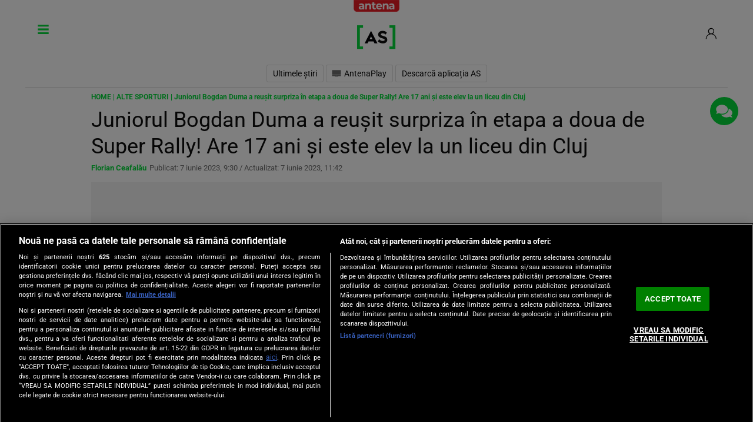

--- FILE ---
content_type: text/css
request_url: https://cdn.as.ro/wp-content/plugins/dag-custom-rss-widget/widgets/css/dag-widget-parteneri-simplu.css?ver=2025.03.10-2
body_size: 619
content:
 .read-also-m.read-more {
     display: block;
     overflow-x: auto;
     scrollbar-width: none;
     overflow-y: hidden;
     max-width: 100%;
     align-content: center;
 }
.read-also-m.read-more .related-news-m {
    display: block;
    flex-shrink: 0;
    padding: 10px;
}
 @media (min-width: 768px) {
     .read-also-m.read-more li.related-news-m {
         width: 33.33%;
         flex-basis: auto;
         margin: 0;
         display: inline-grid;
         align-items: start;
         justify-items: start;
         min-height: 310px;
     }
 }
@media (max-width: 767px) {
    .read-also-m.read-more li.related-news-m {
        width: 50%;
        flex-basis: auto;
        margin: 0;
        display: inline-grid;
        align-items: start;
        justify-items: start;
    }
    .read-also-m.read-more {
        display: inline-flex;
        max-width: 100%;
        align-content: flex-start;
        flex-wrap: wrap;
        align-items: flex-start;
    }
}
.widget-read-also-m.read-as {
    position: relative;
    margin: 0;
}
.read-also-m.read-more .related-news-link {
    position: relative;
    font-size: 16px;
    padding-top: 10px;
}
.read-also-m.read-more .related-news-m.new-read .category {
    color: #04db3b;
    font-size: 12px;
    text-transform: uppercase;
    font-weight: 600;
    display: block;
    padding-top: 10px;
}
.read-also-m.read-more .related-news-m.new-read.as-related {
    background-color: #04DB3B;
    color: #fff;
}
.read-also-m.read-more .related-news-m.new-read.as-related .category {
    background-color: #04DB3B;
    color: #fff;
    font-size: 12px;
    text-transform: uppercase;
    font-weight: 600;
    display: block;
    padding-top: 10px;
}
.read-also-m.read-more li.related-news-m picture {
    width: 100%;
}
.read-also-m.read-more li.related-news-m img {
    width: 100%;
    object-fit: cover;
}
@media (min-width: 1150px) {
    .news-listing.read-also-news .controller {
        background-color: #F4F4F4;
        padding: 45px;
        position: relative;
        -webkit-box-pack: justify;
        -ms-flex-pack: justify;
        justify-content: space-between;
    }
}
@media (max-width: 560px) {
    .read-also-m.read-more li.related-news-m img {
        width: 100%;
        object-fit: cover;
        max-height: 90px!important;
        height: 100%;
    }
}
@media screen and (max-width: 560px) {
    .read-also-m.read-more li.related-news-m img {
        width: 100%;
        object-fit: cover;
        max-height: 90px!important;
        height: 100%;
    }
}

--- FILE ---
content_type: text/css
request_url: https://cdn.as.ro/wp-content/plugins/dag-sso-comment/css/sso-comment.css?1&ver=6.9
body_size: 1152
content:
.comments-section {
    text-align: center;
    margin: 0 15px;
}
@media only screen and (min-width: 1024px) {
    .comments-section {
        max-width:630px;
        margin: 0;
    }
}

.comments-section .ex-h2 {
    font-weight: 600;
    padding-bottom: 0;
    font-size: 20px;
}

.comments-section .comment__link {
    font-weight: 800;
    color: #04DB3B
}

.comments-section textarea,.comments-section input[type=text] {
    width: 100%;
    font-family: Arimo;
    font-size: 16px;
    line-height: 22px;
    color: #222;
    background-color: #fff;
    border-radius: 0;
    border: 1px solid #ddd;
    padding: 10px 15px
}

.comments-section input[type=submit] {
    padding: 10px 12px;
    border: 1px solid #04DB3B;
    background-color: #fff;
    color: #04DB3B;
    border-radius: 0;
    text-transform: none;
    font-size: 14px;
    cursor: pointer;
    font-weight: 700;
    margin-bottom: 5px
}

.postcomments {
    padding: 20px;
    border-bottom: 1px solid #EDEBEB;
    cursor: pointer;
    -webkit-user-select: none;
    -ms-user-select: none;
    user-select: none
}

.box {
    font-family: Arimo;
    font-style: normal;
    display: inline-block;
    width: 100%;
    max-width: 25px;
    border: 1px solid #04DB3B;
    margin: 0 5px;
    position: relative;
    text-align: center;
    font-size: 15px;
    font-weight: 500;
    background-color: #04DB3B;
    color: #fff;
    border-radius: 4px
}

.box--bottom::after {
    content: "";
    position: absolute
}

.box--bottom::after {
    bottom: -20px;
    left: calc(50% - 6px);
    border-top: 10px solid #04DB3B;
    border-bottom: 15px solid transparent;
    border-left: 7px solid transparent;
    border-right: 7px solid transparent
}

.commentlist {
    text-align: left;
    display: block;
    list-style: none
}

.commentlist .comment {
    padding: 25px 15px;
    border-bottom: 1px solid #EDEBEB
}

.commentlist .comment .children .comment {
    background: #FAFAFA;
    padding: 20px 35px;
    margin-left: 20px;
    list-style: none
}

.comment-author .comment-meta .author-name {
    font-weight: 600;
    font-size: 15px
}

.comment-author .comment-meta .comment-metadata {
    font-size: 13px
}

.comment-author .comment-content {
    margin: 10px 0
}

.comments-section .comments ol li,.comments-section .comments ul li {
    list-style: none;
    font-size: 14px
}

.reply-tab {
    background: #FAFAFA;
    padding: 15px 35px;
    margin-left: 20px;
    color: #04DB3B;
    font-weight: 600;
    cursor: pointer;
    margin-top: 20px;
    border-bottom: 1px solid #EDEBEB
}

.commentList .comment ul.children {
    padding-top: 0;
    display: none
}

.flip {
    margin-right: 10px
}

.flip.active svg {
    transform: rotate(180deg)
}

.comments-pagination {
    cursor: pointer
}

.comments-pagination>span {
    display: inline-block;
    padding: 5px 10px;
    margin: 5px;
    border: 1px solid #ccc
}

.comments-pagination>span:hover {
    border: 1px solid #04DB3B;
}

.comments-pagination>span:active {
    border: 1px solid #04DB3B;
}

.comments-pagination>span.active {
    border: 1px solid #04DB3B;
}

@media only screen and (min-width: 1024px) {
    .comments-pagination {
        display:block;
        clear: both;
        padding: 15px 0;
        text-align: center;
        width: 100%
    }
}

@media only screen and (max-width: 1024px) {
    .comments-pagination {
        clear:both;
        padding: 15px 5px;
        display: flex;
        justify-content: center;
    }
}

.submit-reply {
    text-align: right;
    display:none;
}

.comments-section .comments {
    position: relative
}

.loading-overlay {
    position: absolute;
    top: 0;
    left: 0;
    width: 100%;
    height: 100%;
    background-color: rgba(0,0,0,.1);
    z-index: 9999;
    display: flex;
    justify-content: center;
    align-items: center
}

.loading {
    width: 40px;
    height: 40px;
    border-radius: 50%;
    border: 3px solid #ddd;
    border-top-color: #04DB3B;
    animation: loading 1s linear infinite
}

@keyframes loading {
    to {
        transform: rotate(360deg)
    }
}


--- FILE ---
content_type: text/javascript;charset=utf-8
request_url: https://id.cxense.com/public/user/id?json=%7B%22identities%22%3A%5B%7B%22type%22%3A%22ckp%22%2C%22id%22%3A%22mkrs7gfawtjdetx7%22%7D%2C%7B%22type%22%3A%22lst%22%2C%22id%22%3A%222qsbo00kjkqs12rjzfmhcz2324%22%7D%2C%7B%22type%22%3A%22cst%22%2C%22id%22%3A%222qsbo00kjkqs12rjzfmhcz2324%22%7D%5D%7D&callback=cXJsonpCB2
body_size: 208
content:
/**/
cXJsonpCB2({"httpStatus":200,"response":{"userId":"cx:3g2zptty6zoo819lj4a9wryk3r:2enorkrnitqdv","newUser":false}})

--- FILE ---
content_type: image/svg+xml
request_url: https://cdn.as.ro/wp-content/themes/antenasportunu/img/AS-52.svg
body_size: 578
content:
<?xml version="1.0" encoding="UTF-8"?>
<svg id="Layer_1" data-name="Layer 1" xmlns="http://www.w3.org/2000/svg" viewBox="0 0 52 32.05">
  <defs>
    <style>
      .cls-1 {
        fill: #04db3b;
      }

      .cls-2 {
        fill: #000105;
      }

      .cls-3 {
        fill: #0f0f0f;
      }
    </style>
  </defs>
  <g id="Page-1">
    <g id="Group">
      <polyline id="Fill-1" class="cls-1" points="0 32.05 0 0 8.06 0 8.06 3.39 3.76 3.39 3.76 28.66 8.06 28.66 8.06 32.05 0 32.05"/>
      <polyline id="Fill-2-Copy" class="cls-1" points="43.91 28.66 48.22 28.66 48.22 3.39 43.91 3.39 43.91 0 52 0 52 32.05 43.91 32.05 43.91 28.66"/>
      <path id="Fill-5-Copy" class="cls-3" d="M28.1,21.89l1.85-3.03c1.4,1.58,3.05,2.37,4.94,2.37.95,0,1.61-.15,1.99-.45.38-.3.57-.69.57-1.18,0-.52-.32-.91-.96-1.17-.64-.26-1.65-.59-3.03-.99-1.38-.4-2.53-.97-3.45-1.7-.92-.73-1.38-1.84-1.38-3.32s.53-2.59,1.6-3.51c1.06-.92,2.62-1.38,4.67-1.38,2.21,0,4.05.79,5.54,2.37l-1.75,2.74c-1.15-1.23-2.41-1.85-3.76-1.85-1.01,0-1.71.15-2.11.46-.39.31-.59.68-.59,1.12,0,.47.27.87.8,1.18.54.32,1.65.71,3.35,1.17,1.7.47,2.89,1.1,3.58,1.89.69.8,1.04,1.75,1.04,2.87,0,1.53-.52,2.75-1.55,3.67-1.03.91-2.56,1.37-4.58,1.37-2.52,0-4.78-.88-6.77-2.63"/>
      <path id="Combined-Shape" class="cls-2" d="M18.92,7.51l8.72,16.98h-3.94l-1.34-2.67h-6.89l-1.34,2.67h-3.91L18.92,7.51ZM18.9,15l-1.85,3.67h3.7l-1.85-3.67Z"/>
    </g>
  </g>
</svg>

--- FILE ---
content_type: text/javascript;charset=utf-8
request_url: https://p1cluster.cxense.com/p1.js
body_size: 100
content:
cX.library.onP1('2qsbo00kjkqs12rjzfmhcz2324');
